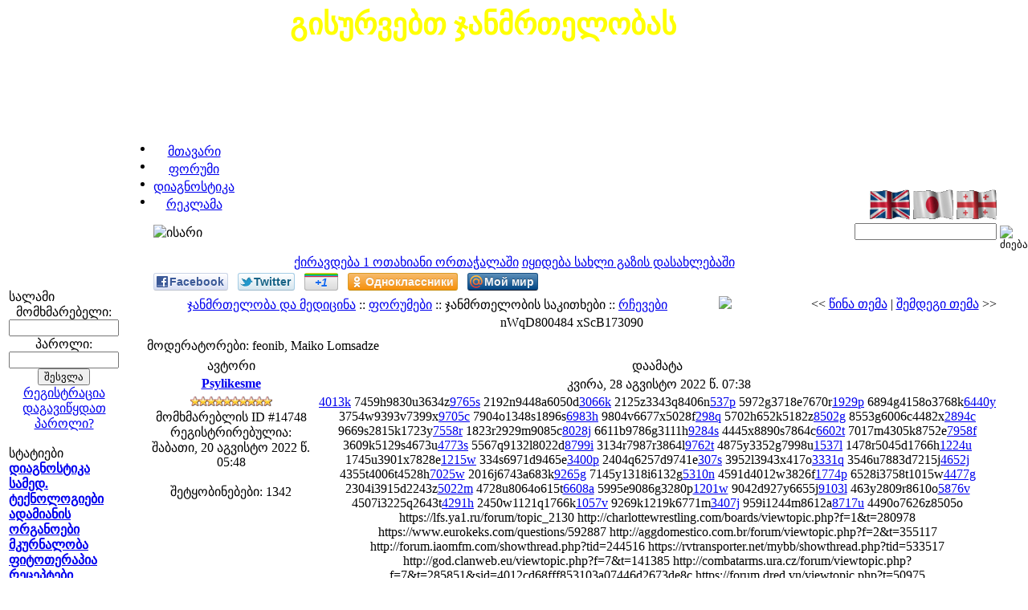

--- FILE ---
content_type: text/html; charset=utf-8
request_url: http://www.mlk.ge/p/forum/forum_viewtopic.php?14434
body_size: 9313
content:
<?xml version='1.0' encoding='utf-8' ?>
<!DOCTYPE html PUBLIC "-//W3C//DTD XHTML 1.1//EN" "http://www.w3.org/TR/xhtml11/DTD/xhtml11.dtd">
<html xmlns='http://www.w3.org/1999/xhtml' xml:lang="ka">
<head>
<meta http-equiv='content-type' content='text/html; charset=utf-8' />
<meta http-equiv='content-style-type' content='text/css' />
<meta http-equiv='content-language' content='ka' />
<title>1 nWqD800484 xScB173090 / რჩევები / ფორუმები ჯანმრთელობა და მედიცინა</title>
<!-- *JS* -->
<script type='text/javascript' src='/files/e107.js'></script>
<script type='text/javascript' src='/themes/kote/theme.js'></script>
<!-- *CSS* -->
<!-- Theme css -->
<link rel='stylesheet' href='/themes/kote/style.css' type='text/css' media='all' />
<!-- *META* -->
<!-- content meta -->
<!-- log meta -->
<script type='text/javascript'>
			//<![CDATA[
function rstr2b64(input)
{
	var b64pad  = "="; /* base-64 pad character. "=" for strict RFC compliance   */
	var tab = "ABCDEFGHIJKLMNOPQRSTUVWXYZabcdefghijklmnopqrstuvwxyz0123456789+/";
	var output = "";
	var len = input.length;
	for(var i = 0; i < len; i += 3)
	{
		var triplet = (input.charCodeAt(i) << 16)
                | (i + 1 < len ? input.charCodeAt(i+1) << 8 : 0)
                | (i + 2 < len ? input.charCodeAt(i+2)      : 0);
		for(var j = 0; j < 4; j++)
		{
			if(i * 8 + j * 6 > input.length * 8) output += b64pad;
			else output += tab.charAt((triplet >>> 6*(3-j)) & 0x3F);
		}
	}
	return output;
}
var logString = 'referer=' + ref + '&colour=' + colord + '&eself=' + eself + '&res=' + res + '';
logString = rstr2b64(logString);
document.write('<link rel="stylesheet" type="text/css" href="/p/log/log.php?lv='+logString + '">' );
//]]>
</script>
<!-- rss_menu meta -->
<link rel='alternate' type='application/rss+xml' title='ჯანმრთელობა და მედიცინა კომენტარები' href='http://www.mlk.ge/p/rss_menu/rss.php?comments.2' />
<link rel='alternate' type='application/rss+xml' title='ჯანმრთელობა და მედიცინა ჩამოტვირთვები' href='http://www.mlk.ge/p/rss_menu/rss.php?download.2' />
<link rel='alternate' type='application/rss+xml' title='ჯანმრთელობა და მედიცინა ახალი ამბები' href='http://www.mlk.ge/p/rss_menu/rss.php?news.2' />



<!-- Core Meta Tags -->
<meta name="description" content="nWqD800484 xScB173090. რჩევები. ამ თემაში განხილული იქნება ადამიანის თითოეული ორგანოს მდგომარეობა გამოჯანსაღების სახით." />
<meta name="copyright" content="Diagnozi" />
<meta name="author" content="Diagnozi" />
<meta name="verify-v1" content="/o/uxypl2nLGg1De4PDSyIZHkM6V3xdTMPjLVuLqqGQ=" />
<link rel='icon' href='http://www.mlk.ge/favicon.ico' type='image/x-icon' />
<link rel='shortcut icon' href='http://www.mlk.ge/favicon.ico' type='image/xicon' />

	<link rel='stylesheet' type='text/css' href='../../fancybox/jquery.fancybox-1.3.1.css' media='screen' />
	<link rel='stylesheet' type='text/css' href='../../fancybox/fancy.css' media='screen' />
	<link rel='stylesheet' type='text/css' href='../../fancybox/jqbe.css' media='screen' />
	<link rel='stylesheet' type='text/css' href='../../fancybox/sb/social-likes.css' />
	<script type='text/javascript' src='../../fancybox/jquery-1.7.2.min.js'></script>
	<script type='text/javascript' src='../../fancybox/jquery.mousewheel-3.0.2.pack.js'></script>
	<script type='text/javascript' src='../../fancybox/jquery.fancybox-1.3.1.js'></script>
	<script type='text/javascript' src='../../fancybox/jqbe.js'></script>
	<script type='text/javascript' src='../../fancybox/flowplayer-3.2.6.min.js'></script>
	<script type='text/javascript' src='../../fancybox/swfobject.js'></script>
	<script type='text/javascript' src='../../fancybox/sb/social-likes.js'></script>
	<script type='text/javascript' src='../../fancybox/peel/peel.js'></script>
	<script type='text/javascript' src='http://www.google.com/jsapi'></script>
	<script type='text/javascript' src='../../fancybox/funcy.js'></script>
<!-- *PRELOAD* -->
</head>
<body
MM_preloadImages('/themes/kote/images/fon.jpg','/themes/kote/images/flag_geo18.gif','/themes/kote/images/flag_eng18.gif','/themes/kote/images/baner2.png','/themes/kote/images/baner3.png','/themes/kote/images/menu_fon.png','/themes/kote/images/menu_fon_h.png','/themes/kote/images/menu_fon2.png','/themes/kote/images/menu_fon_h2.png','/themes/kote/images/menu_fon_top.png','/themes/kote/images/menu_fon_middle.png','/themes/kote/images/menu_fon_middle.png','/themes/kote/images/menu_fon_bottom.png','/themes/kote/images/logo.png','/themes/kote/images/menu_header.png','/themes/kote/images/baner.png')>
<script type="text/javascript">  var _gaq = _gaq || [];  _gaq.push(['_setAccount', 'UA-3378662-6']);  _gaq.push(['_trackPageview']);  (function() {    var ga = document.createElement('script'); ga.type = 'text/javascript'; ga.async = true;    ga.src = ('https:' == document.location.protocol ? 'https://ssl' : 'http://www') + '.google-analytics.com/ga.js';    var s = document.getElementsByTagName('script')[0]; s.parentNode.insertBefore(ga, s);  })();</script><table width='100%' border='0' cellspacing='0' cellpadding='0'>	<tr>    		<td style='text-align:center'>    			<img width='210' src='/themes/kote/images/logo.png' title='' border='0'>		</td>		<td style='text-align:center'><div style='font-size:28pt;font-weight:bold;color:#ffff00;'>გისურვებთ ჯანმრთელობას</div><br /><br /><br /><br /><br /><br />	<table class='cont' cellpadding='0' cellspacing='0'><tr><td class='menu_content  non_default'><div class="navigacia"><ul id="menu2" class="menu2"><li><div class="home1"> </div><a class="first" href="../../2.html">მთავარი</a></li><li><div class="forum1"> </div><a href="../../p/forum/forum.php">ფორუმი</a></li><li><div class="diagnozi1"> </div><a id="diagnoz" onclick="this.target='_blank';" href="http://d.mlk.ge/page2.htm">დიაგნოსტიკა</a></li><li><div class="reklama1"> </div><a href="../../323.html">რეკლამა</a></li></ul><img id="isari" src="../../themes/kote/images/isari.gif" alt="ისარი" border="0" /></div><br /></td></tr></table>	        	</td>		<td align='center' width='220' valign='bottom'>		  	<a href='../../en2.html'>				<img style='cursor: pointer; cursor: hand'  src='../../images/flag_eng18.gif' title='English' border='0' width='50' ></a>		  	<a href='../../ja2.html'>				<img style='cursor: pointer; cursor: hand'  src='../../images/flag_jap18.gif' title='Japanese日本の' border='0' width='50' ></a>		  	<a href='../../2.html'>				<img style='cursor: pointer; cursor: hand'  src='../../images/flag_geo18.gif' title='ქართული' border='0' width='50' ></a>			<br /><form method='get' action='/search.php'>
	<div>
	<input class='tbox search' type='text' name='q' size='20' value='' maxlength='50' />
	<input type='hidden' name='r' value='0' /><input type='image' src='/p/search_menu/images/search.png' value='ძიება' style='width: 16px; height: 16px; border: 0px; vertical-align: middle' name='s' />
	</div>
	</form>    			    			<br />			<div id="cse-search-form" style="width: 100%;"></div>			<script src="http://www.google.com/jsapi" type="text/javascript"></script>			<script type="text/javascript"> 				google.load('search', '1', {style : google.loader.themes.V2_DEFAULT});				google.setOnLoadCallback(function() {				var customSearchOptions = {};  var customSearchControl = new google.search.CustomSearchControl(				'012686363771534380355:jwfbboncuui', customSearchOptions);				customSearchControl.setResultSetSize(google.search.Search.FILTERED_CSE_RESULTSET);    				var options = new google.search.DrawOptions();    				options.enableSearchboxOnly("http://www.mlk.ge/page.php?411");    				customSearchControl.draw('cse-search-form', options);  				}, true);			</script>        	</td>	</tr>		<tr>    		<td style='text-align:center' colspan='3'>    		<div class='qira0'>     			<a href='#' width='300' class='qira'>ქირავდება 1 ოთახიანი ორთაჭალაში</a>    			<a href='#' width='300' class='qira'>იყიდება სახლი გაზის დასახლებაში</a>    		</div>		</td></tr>	<tr>		<td class='left_menu'>			<table class='menus_container'>				<tr><td>					<div class='cap_border'><div class='left_caption'><div class='bevel'>სალამი </div></div></div><table class='cont' cellpadding='0' cellspacing='0'><tr><td class='menu_content  non_default'><form method="post" action="http://www.mlk.ge/p/forum/forum_viewtopic.php?14434">	<div style='text-align: center'>მომხმარებელი: 	<br />	<input class='tbox login user' type='text' name='username' id='username' size='15' value='' maxlength='30' />
	<br />პაროლი: 	<br />    <input class='tbox login pass' type='password' name='userpass' id='userpass' size='15' value='' maxlength='30' />
	<br />  	<input class='button' type='submit' name='userlogin' value='შესვლა' />  		<a class='login_menu_link signup' href='../../signup.php' title="რეგისტრაცია">რეგისტრაცია</a>	<br /><a class='login_menu_link fpw' href='../../fpw.php' title="დაგავიწყდათ პაროლი?">დაგავიწყდათ პაროლი?</a>		</div>	</form><br /></td></tr></table>										<div class='cap_border'><div class='left_caption'><div class='bevel'>სტატიები</div></div></div><table class='cont' cellpadding='0' cellspacing='0'><tr><td class='menu_content  non_default'><div style="font-size: small;"><span style="font-size: medium;"><strong><a href="../../45.html">დიაგნოსტიკა</a><br /><a href="../../305.html">სამედ. ტექნოლოგიები</a><br /><a href="../../90.html">ადამიანის ორგანოები</a><br /><a href="../../46.html">მკურნალობა</a><br /><a href="../../47.html">ფიტოთერაპია</a><br /><a href="../../48.html">რეცეპტები</a><br /><a href="../../131.html">გამოხმაურება</a><br /><a href="../../132.html">სამკურ. ბალახები</a><br /><a href="../../327.html">სამკურნალო დიეტები</a><br />- - - - - - - - - - - - -<br /><a href="../../234.html">ორგანიზმის გაწმენდა</a><br /><a href="../../261.html">ხალხური რეცეპტები </a><br />- - - - - - - - - - - - -<br />სასარგებლო საკვები<br />   <a href="../../352.html">ხილი</a><br /></strong><strong>   </strong><strong><a href="../../381.html">ბოსტნეული</a><br /></strong><strong>   </strong><strong><a href="../../402.html">მარცვლეული</a><br />- - - - - - - - - - - - -<br /><a href="../../p/content/content.php?cat.1">სუ ჯოკ თერაპია</a> </strong></span></div><br /></td></tr></table>									</td></tr>			</table>		</td><td class='default_menu' colspan='2'>	<ul class='social-likes'>			<li class='facebook'><a href='#' title='გამოქვეყნდეს ფეისბუკზე'>Facebook</a></li>			<li class='twitter'><a href='#' data-via='sapegin' data-related='DessiTeckel:Моя такса' title='გამოქვეყნდეს ტვიტერში'>Twitter</a></li>			<li class='plusone'><a href='#' title='გამოქვეყნდეს გუგლ პლიუსში'>+1</a></li>			<li class='odnoklassniki'><a href='#' title='გამოქვეყნდეს ოდნოკლასნიკებში'>Одноклассники</a></li>			<li class='mailru'><a href='#' title='გამოქვეყნდეს მოი მირში'>Мой мир</a></li>	</ul>	<table class='cont' cellpadding='0' cellspacing='0'><tr><td class='menu_content  non_default'><a id='top'></a><div style='text-align:center'>
	<div class='spacer'>
	<table style='width:95%;margin-left:auto;margin-right:auto' class='fborder'>
	<tr>
	<td class='fcaption'>
	<a class='forumlink' href='../../index.php'>ჯანმრთელობა და მედიცინა</a> :: <a class='forumlink' href='../../p/forum/forum.php'>ფორუმები</a> :: ჯანმრთელობის საკითხები :: <a class='forumlink' href='../../p/forum/forum_viewforum.php?10'>რჩევები</a>&nbsp;&nbsp;&nbsp;&nbsp;&nbsp;&nbsp;&nbsp;&nbsp;&nbsp;&nbsp;&nbsp;&nbsp;&nbsp;&nbsp;&nbsp;&nbsp;<a href='../../themes/kote/forum/forum_help.php'><img src='../../themes/kote/forum/Georgian_help.gif' /></a>
	</td>
	<td class='fcaption' style='text-align: right'>
	<div class='smalltext'>&nbsp;
	
	</div>
	</td>
	<td class='fcaption' style='text-align: right'>
	<span class='smalltext'>
	&lt;&lt; <a href='http://www.mlk.ge/p/forum/forum_viewtopic.php?14434.10.prev'>წინა თემა</a> | <a href='http://www.mlk.ge/p/forum/forum_viewtopic.php?14434.10.next'>შემდეგი თემა</a> &gt;&gt;
	</span>
	</td>
	</tr>
	<tr>
	<td class='forumheader' colspan='3'>
	nWqD800484 xScB173090
	</td>
	</tr>
	</table>
	</div>

	<table style='width:95%;margin-left:auto;margin-right:auto'>
	<tr>
	<td style='width:60%; text-align: left'>
	
	</td>
	<td style='width:40%; text-align:right; white-space: nowrap'>
	
	</td>
	</tr>
	<tr>
	<td style='width:60%; text-align: left'>
	<div class='spacer'>
	მოდერატორები: feonib, Maiko Lomsadze
	</div>
	</td>
	<td style='width:40%; text-align:right'>
	
	</td>
	</tr>
	</table>

	<div class='spacer'>
	<table style='width:95%;margin-left:auto;margin-right:auto' class='fborder'>
	<tr>
	<td style='width:20%; text-align:center' class='fcaption'>
	ავტორი
	</td>
	<td style='width:80%; text-align:center' class='fcaption'>
	დაამატა
	</td>
	</tr><tr>	<td class='forumheader' style='vertical-align:middle'>		<a href='../../user.php?id.14748'><b>Psylikesme</b></a>		</td>	<td class='forumheader' style='vertical-align:middle'>	<table cellspacing='0' cellpadding='0' style='width:100%'>	<tr>	<td class='smallblacktext'>	<a id='post_14434' href='http://www.mlk.ge/p/forum/forum_viewtopic.php?14434.post'><img src='/themes/kote/forum/Georgian_post.png' alt='' title='' style='border:0' /></a> კვირა,   28  აგვისტო  2022 წ.  07:38	</td>	<td style='text-align:right'>		</td>	</tr>	</table>	</td>	</tr>	<tr>	<td class='forumheader3' style='vertical-align:top'>			<div class='smalltext'>		<div class='spacer'><img src='../../images/rate/lite/lev10.png' alt='' /></div>	<div class='spacer'><span class='smalltext'>მომხმარებლის ID #14748</span><br /></div>	რეგისტრირებულია: შაბათი,   20  აგვისტო  2022 წ.  05:48<br /><br />		შეტყობინებები: 1342<br />	</div>	</td>	<td class='forumheader3' style='vertical-align:top'>	<a href="http://sequart.org/search/page/20/?s=МОЛИТВА+СПИРИДОНУ++молитва+спиридону+молитва+спиридону+молитва+на+сайте++batmanapollo.ru" class="bbcode" rel="external">4013k</a> 7459h9830u3634z<a href="http://projects.exeter.ac.uk/igov/?s=Молитва+Спиридону+⚠+Молитва+Спиридону+молитва+спиридону+молитва+на+сайте+✞+batmanapollo.ru" class="bbcode" rel="external">9765s</a> 2192n9448a6050d<a href="https://www.poppyoh.com/?paged=24&amp;s=абьюзер+это+простыми+словами+абьюзер+что+это+такое+простыми+словами+абьюзер+это+читаем+на+сайте+---+batmanapollo.ru" class="bbcode" rel="external">3066k</a> 2125z3343q8406n<a href="http://fitoapoteka.com.ua/page/1/?s=Что+почитать+Что+почитать+Что+почитать+Что+почитать+Что+почитать+эпический+aeia+✳+batmanapollo.ru" class="bbcode" rel="external">537p</a> 5972g3718e7670r<a href="http://saintjustdebretenieres.com/?s=Что+почитать+Что+почитать+Что+почитать+Что+почитать+Что+почитать+популярный+aeia+鱗+batmanapollo.ru" class="bbcode" rel="external">1929p</a> 6894g4158o3768k<a href="6440y" class="bbcode" rel="external">6440y</a> 3754w9393v7399x<a href="9705c" class="bbcode" rel="external">9705c</a> 7904o1348s1896s<a href="http://www.balagueryasociados.com/?s=КТО+ТАКОЙ+АБЬЮЗЕР+кто+такой+абьюзер+читать++batmanapollo.ru" class="bbcode" rel="external">6983h</a> 9804v6677x5028f<a href="http://www.blog.finelittleday.com/?s=МОЛИТВА+СПИРИДОНУ+⚪+молитва+спиридону+Молитва+Спиридону+молитва+на+сайте+♱+batmanapollo.ru" class="bbcode" rel="external">298q</a> 5702h652k5182z<a href="http://justkhai.com/blog/index.php?s=ПСИХОЛОГ+МОСКВА+ПСИХОЛОГ+ОНЛАЙН+МОСКВА+ПСИХОЛОГ+В+МОСКВЕ+детальнее+на+сайте++batmanapollo.ru" class="bbcode" rel="external">8502g</a> 8553g6006c4482x<a href="2894c" class="bbcode" rel="external">2894c</a> 9669s2815k1723y<a href="https://www.sb-cera.co.th/page/2/?s=ПСИХОЛОГ〔ПСИХОЛОГ〕+Психолог+➖+Психолог▫++batmanapollo.ru" class="bbcode" rel="external">7558r</a> 1823r2929m9085c<a href="http://summerenglish.berkeley.edu/?s=МОЛИТВА+СПИРИДОНУ++Молитва+Спиридону+молитва+спиридону+молитва+на+сайте+♱+batmanapollo.ru" class="bbcode" rel="external">8028j</a> 6611b9786g3111h<a href="http://www.computerscijournal.org/?s=ЧТО+ПОЧИТАТЬ+〘Что+почитать+〙+Что+почитать+┅ЧТО+ПОЧИТАТЬ+❕+выдающийся+site+☎+batmanapollo.ru" class="bbcode" rel="external">9284s</a> 4445x8890s7864c<a href="https://www.marquitosweather.com/?s=АБЬЮЗЕР+кто+такой+абьюзер+женщина-полная+статья+на+сайте+---+batmanapollo.ru" class="bbcode" rel="external">6602t</a> 7017m4305k8752e<a href="https://www.welcometocountry.org/?s=Близнецы+гороскоп+на+сегодня+БЛИЗНЕЦЫ+ГОРОСКОП+БЛИЗНЕЦЫ+ГОРОСКОП+НА+СЕГОДНЯ+ГОРОСКОП+БЛИЗНЕЦЫ+НА+СЕГОДНЯ+ЖЕНЩИНА-bit.ly/Gemini-serodnya" class="bbcode" rel="external">7958f</a> 3609k5129s4673u<a href="http://dianesieg.emlnk1.com/lt.php?s=МОЛИТВА+СПИРИДОНУ+⚠+Молитва+Спиридону+молитва+спиридону+молитва+на+сайте++batmanapollo.ru" class="bbcode" rel="external">4773s</a> 5567q9132l8022d<a href="http://perpustakaan.fbs.unm.ac.id/?s=♊+близнецы+гороскоп+на+сегодня+「❰близнецы+гороскоп❱」♊-bit.ly/Gemini-serodnya" class="bbcode" rel="external">8799i</a> 3134r7987r3864l<a href="http://www.blasphemous-terror.com/?s=абьюзер+это+простыми+словами+абьюзер+что+это+такое+простыми+словами+кто+такой+абьюзер+читаем+на+сайте+---+batmanapollo.ru" class="bbcode" rel="external">9762t</a> 4875y3352g7998u<a href="https://www.ongestuukt.nl/page/3/?s=⭐+Что+почитать+〖Что+почитать+〗+Что+почитать+─Что+почитать+❕+популярный+сайт+✳+batmanapollo.ru" class="bbcode" rel="external">1537l</a> 1478r5045d1766h<a href="http://speccy-live.untergrund.net/?s=ОСТРОВ+ПРОКЛЯТЫХ+─остров+проклятых+ᐈ+【остров+проклятых】+обсудим++batmanapollo.ru" class="bbcode" rel="external">1224u</a> 1745u3901x7828e<a href="https://www.tierbedarf-bieker.de/?s=молитва+спиридону+⚠+МОЛИТВА+СПИРИДОНУ+Молитва+Спиридону+молитва+на+сайте+⁜+batmanapollo.ru" class="bbcode" rel="external">1215w</a> 334s6971d9465e<a href="3400p" class="bbcode" rel="external">3400p</a> 2404q6257d9741e<a href="http://www.balikesir.edu.tr/~ieee/?s=♊+близнецы+гороскоп+на+сегодня+❱гороскоп+близнецы❱♊-bit.ly/Gemini-serodnya" class="bbcode" rel="external">307s</a> 3952l3943x417o<a href="http://www.janseghers.de/index.php?s=КТО+ТАКОЙ+АБЬЮЗЕР+перевод+абьюзер-полная+статья+на+сайте+---+batmanapollo.ru" class="bbcode" rel="external">3331q</a> 3546u7883d7215j<a href="https://www.wacaview.com/courses/?s=ПСИХОЛОГ+В+МОСКВЕ+ОНЛАЙН+ПСИХОЛОГ+МОСКВА+ПСИХОЛОГ+МОСКВА+детальнее+на+сайте++batmanapollo.ru" class="bbcode" rel="external">4652j</a> 4355t4006t4528h<a href="7025w" class="bbcode" rel="external">7025w</a> 2016j6743a683k<a href="http://mohammaddarvish.com/desert/?s=молитва+спиридону+➖+Молитва+Спиридону+Молитва+Спиридону+молитва+на+сайте++batmanapollo.ru" class="bbcode" rel="external">9265g</a> 7145y1318i6132g<a href="http://www.hadithurdu.com/page/24/?s=ПСИХОЛОГ〖ПСИХОЛОГ〗+Психолог+⚠+ПСИХОЛОГ┈++batmanapollo.ru" class="bbcode" rel="external">5310n</a> 4591d4012w3826f<a href="http://www.operaballetvrienden.be/?s=абьюзер+это+кто+такой+абьюзер+мужчина+в+отношениях+абьюзер+это+читаем+на+сайте+---+batmanapollo.ru" class="bbcode" rel="external">1774p</a> 6528i3758t1015w<a href="https://www.tashschool.org/zh-TW/?s=абьюзер+это+кто+такой+абьюзер+читать++batmanapollo.ru" class="bbcode" rel="external">4477g</a> 2304i3915d2243z<a href="http://www.individualsoftware.com/?s=♊+близнецы+гороскоп+на+сегодня+❱близнецы+гороскоп❱♊-bit.ly/Gemini-serodnya" class="bbcode" rel="external">5022m</a> 4728u8064o615t<a href="http://www.asee-prism.org/page/14/?s=Что+почитать+ᐈ+【Что+почитать】+Что+почитать+Что+почитать+◽+известный+naeo++batmanapollo.ru" class="bbcode" rel="external">6608a</a> 5995e9086g3280p<a href="https://www.tonyspizzapalace.com/?s=Что+почитать+Что+почитать+Что+почитать+Что+почитать+Что+почитать+вызывающий+интерес+site++batmanapollo.ru" class="bbcode" rel="external">1201w</a> 9042d927y6655j<a href="https://www.tnskill.tn.gov.in/ta/?s=Что+почитать+Что+почитать+Что+почитать+Что+почитать+Что+почитать+эпический+site+鱗+batmanapollo.ru" class="bbcode" rel="external">9103l</a> 463y2809r8610o<a href="http://cherbourgmemory.org/page/5/?s=ЧТО+ПОЧИТАТЬ+〔Что+почитать+〕+ЧТО+ПОЧИТАТЬ+◻Что+почитать+➖+эпический+site++batmanapollo.ru" class="bbcode" rel="external">5876v</a> 4507i3225q2643t<a href="http://www.chyleung.com/wordpress/?s=①+Что+почитать+〖Что+почитать+〗+Что+почитать+◽ЧТО+ПОЧИТАТЬ+┉+легендарный+сайт+☎+batmanapollo.ru" class="bbcode" rel="external">4291h</a> 2450w1121q1766k<a href="http://www.busu.org/news/index.php?s=кто+такой+абьюзер+абьюзер+кто+это+кто+такой+абьюзер+читаем+на+сайте+---+batmanapollo.ru" class="bbcode" rel="external">1057v</a> 9269k1219k6771m<a href="http://www.burton-on-trent.org.uk/?s=➡+Что+почитать+〔Что+почитать+〕+ЧТО+ПОЧИТАТЬ+┄ЧТО+ПОЧИТАТЬ+❕+мой+site++batmanapollo.ru" class="bbcode" rel="external">3407j</a> 959i1244m8612a<a href="http://www.ecoboot.nl/ecoboot_new/?s=КТО+ТАКОЙ+АБЬЮЗЕР+абьюзер+это+читать++batmanapollo.ru" class="bbcode" rel="external">8717u</a> 4490o7626z8505o  https://lfs.ya1.ru/forum/topic_2130 http://charlottewrestling.com/boards/viewtopic.php?f=1&amp;t=280978 https://www.eurokeks.com/questions/592887 http://aggdomestico.com.br/forum/viewtopic.php?f=2&amp;t=355117 http://forum.iaomfm.com/showthread.php?tid=244516 https://rvtransporter.net/mybb/showthread.php?tid=533517 http://god.clanweb.eu/viewtopic.php?f=7&amp;t=141385 http://combatarms.ura.cz/forum/viewtopic.php?f=7&amp;t=285851&amp;sid=4012cd68fff853103a07446d2673de8c https://forum.dred.vn/viewtopic.php?t=50975 http://bbs.gpacf.net/viewtopic.php?f=19&amp;t=818489 https://rvtransporter.net/mybb/showthread.php?tid=551814 http://mtx-lgroup.pl/showthread.php?tid=20796&amp;pid=346459#pid346459 http://combatarms.ura.cz/forum/viewtopic.php?f=10&amp;t=274692&amp;sid=4be8c54cfdce2232fe4d2a19f1b8f543 http://complot-illuminati.ch/viewtopic.php?t=45700 https://papamama.antenn-s.ru/viewtopic.php?f=52&amp;t=164050 https://webax.pl/topic/106629-bnak418242-ixeo202523/ https://forum.coinmarketmatch.com/showthread.php?tid=816&amp;pid=96937#pid96937 http://forum.worldwideyachtsman.com/viewtopic.php?f=80&amp;t=426536 http://www.bdeluminy.fr/forum/viewtopic.php?f=17&amp;t=4931 https://www.ultimathulee.fr/viewtopic.php?f=21&amp;t=405111 http://xn--10-plcq.my-forum.ru/thread-131306.html http://froum.behzistiardabil.ir/showthread.php?tid=36072&amp;pid=55789#pid55789 http://thereceng.com/webboard/viewtopic.php?f=2&amp;t=590246 https://hipck.com/forums/topic/vyjc385350-hasl855922/#postid-6655 https://stocksforum.net/Thread-zJvI216986-mKeW779453			</td>	</tr>	<tr>	 <td class='finfobar'>	<span class='smallblacktext'>	<a href='http://www.mlk.ge/p/forum/forum_viewtopic.php?14434#top' onclick="window.scrollTo(0,0);">ზევით</a>	</span>	</td>	<td class='finfobar' style='vertical-align:top'>	<table cellspacing='0' cellpadding='0' style='width:100%'>	<tr>	<td>		 	 	 	</td>	<td style='text-align:right'>		</td>	</tr>	</table>	</td>	</tr>	<tr>	<td colspan='2'>	</td>	</tr>
<tr><td colspan='2' class='forumheader3' style='text-align:center'></td></tr></table></div>

	<table style='width:95%;margin-left:auto;margin-right:auto'>
	<tr>
	<td style='width:80%'><span class='mediumtext'>&nbsp;</span>
	</td>
	<td style='width:20%; text-align: right; white-space: nowrap'>
	
	</td>
	</tr>
	<tr>
	<td colspan ='2'>
	<form method='post' action='http://www.mlk.ge/p/forum/forum_viewtopic.php'><p>გადასვლა: <select name='forumjump' class='tbox'>
<option value='8'>სახის დიაგნოსტიკის ასპექტები</option>
<option value='9'>სიმპტომატიკური დიაგნოსტიკა</option>
<option value='10'>რჩევები</option>
<option value='11'>გულის დაავადებები</option>
<option value='12'>ორგანოების გაწმენდვა</option>
<option value='14'>ორგანიზმის დაავადებები</option>
<option value='24'>ავიტამინოზი. ფიტოთერაპიით მისი მკურნალობა</option>
<option value='26'>ანემია (სისხლნაკლებობა)</option>
<option value='27'>ცოტა რამ ვიტამინების შესახებ</option>
<option value='29'>სასწავლო პროცესი</option>
<option value='30'>სტუდენტური ცხოვრება</option>
<option value='31'>სხვადასხვა და გასართობი</option>
<option value='33'>შეკითხვები მიღებულ დიაგნოზებზე</option>
<option value='34'>ფილტვების დაავადებები</option>
<option value='35'>ინფექცია</option></select> <input class='button' type='submit' name='fjsubmit' value='გადავიდეთ' />&nbsp;&nbsp;&nbsp;&nbsp;<a href='http://www.mlk.ge/p/forum/forum_viewtopic.php?14434#top' onclick="window.scrollTo(0,0);">ზევით</a></p></form>
	</td>
	</tr>
	</table>
	</div>

	<div style='text-align:center' class='spacer'>
	<a href='../../p/rss_menu/rss.php?8.1.14434'><img src='../../p/rss_menu/images/rss1.png' alt='მოხდეს ამ თემის ტრანსლიაცია: rss 0.92' style='vertical-align: middle; border: 0;' /></a> <a href='../../p/rss_menu/rss.php?8.2.14434'><img src='../../p/rss_menu/images/rss2.png' alt='მოხდეს ამ თემის ტრანსლიაცია: rss 2.0' style='vertical-align: middle; border: 0;' /></a> <a href='../../p/rss_menu/rss.php?8.3.14434'><img src='../../p/rss_menu/images/rss3.png' alt='მოხდეს ამ თემის ტრანსლიაცია: RDF' style='vertical-align: middle; border: 0;' /></a></div><br /></td></tr></table><script type="text/javascript">
	function confirm_(mode, forum_id, thread_id, thread) {
	if (mode == 'thread') {
	return confirm("დარწმუნებული ხართ, რომ გსურთ წაშალოთ ეს თემა და ყველა მისი შეტყობინება?");
	} else {
	return confirm("დარწმუნებული ხართ, რომ გსურთ წაშალოთ ეს შეტყობინება? [ შეატყობინა " + thread + " ]");
	}
	}
	</script>	 <ul class='social-likes'>			<li class='facebook'><a href='#' title='გამოქვეყნდეს ფეისბუკზე'>Facebook</a></li>			<li class='twitter'><a href='#' data-via='sapegin' data-related='DessiTeckel:Моя такса' title='გამოქვეყნდეს ტვიტერში'>Twitter</a></li>			<li class='plusone'><a href='#' title='გამოქვეყნდეს გუგლ პლიუსში'>+1</a></li>			<li class='odnoklassniki'><a href='#' title='გამოქვეყნდეს ოდნოკლასნიკებში'>Одноклассники</a></li>			<li class='mailru'><a href='#' title='გამოქვეყნდეს მოი მირში'>Мой мир</a></li>			<li class='vkontakte'><a href='#' title=''>Вконтакте</a></li>			<li class='livejournal'>		  	<form action='http://www.livejournal.com/update.bml' method='post' target='_blank'>				<input type='hidden' name='mode' value='full'>				<input type='hidden' name='subject' value='Social Likes'>				<input type='hidden' name='event' value='<a href=http://mlk.ge/page_ru2.htm>Диагностика здоровья по фотографии</a>'>				<input type='submit' value='LiveJournal' title=''>		  	</form>			</li>	  </ul>	</td>	</tr>	<tr>		<td  align='center'>			<!-- TOP.GE COUNTER CODE -->			<script language='JavaScript' src='http://counter.top.ge/cgi-bin/cod?100+75241' type='text/javascript'></script>			<noscript>			<a target='_top' href='http://counter.top.ge/cgi-bin/showtop?75241'>			<img src='http://counter.top.ge/cgi-bin/count?ID:75241+JS:false' border='0' alt='TOP.GE' /></a>			</noscript>			<!-- / END OF COUNTER CODE -->		</td>		<td colspan='2'>		<div style='text-align:center'>			<br />			<span class='cpage_body'><a href='http://promote.ge/page.php?6' style='font-size: 10px; color:#000000'>http://promote.ge/page.php?6 საიტის ვებ გვერდის დამზადება</a> <a href='http://promote.ge/page.php?10' style='font-size: 10px; color:#000000'>ვებ გვერდების დამზადება </a>  </span>			<br /><br />		</div>	</td></tr></table><script type='text/javascript'>
SyncWithServerTime('1768675538','mlk.ge');
       </script>
</body></html>